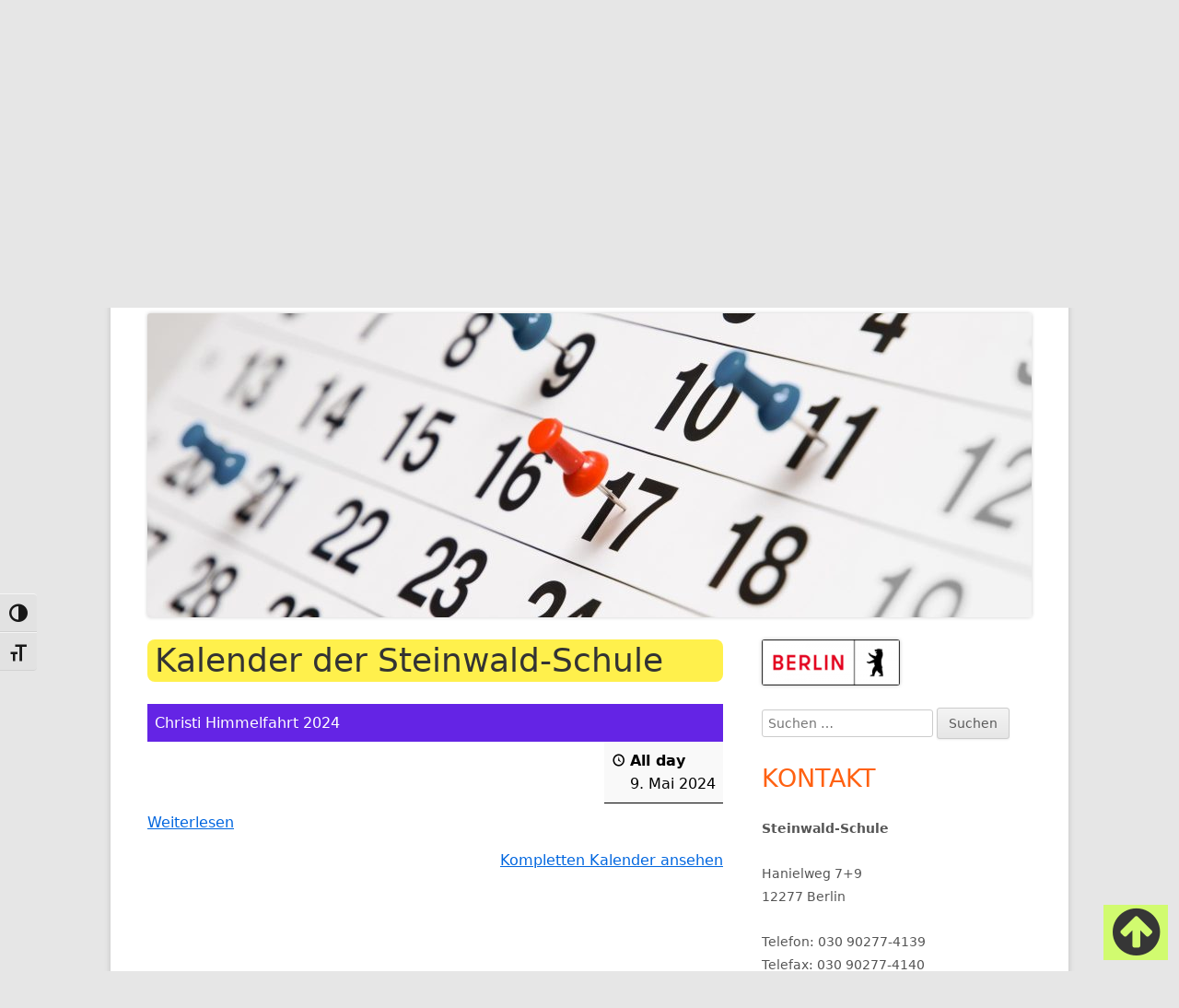

--- FILE ---
content_type: text/html; charset=UTF-8
request_url: https://steinwald-schule-berlin.de/my-calendar/?mc_id=450&cid=mc_mini_widget-2
body_size: 8769
content:
<!doctype html> <!--[if IE 8]><html class="ie ie8 no-js" lang="de"> <![endif]--> <!--[if !(IE 8)]><!--><html lang="de" class="no-js"> <!--<![endif]--><head><meta charset="UTF-8" /><meta name="viewport" content="width=device-width" /><link rel="profile" href="http://gmpg.org/xfn/11" /><link rel="profile" href="http://microformats.org/profile/specs" /><link rel="profile" href="http://microformats.org/profile/hatom" /> <script>(function(html){html.className = html.className.replace(/\bno-js\b/,'js')})(document.documentElement);</script> <link media="all" href="https://steinwald-schule-berlin.de/wp-content/cache/autoptimize/css/autoptimize_97eb657dec245cad67a1b8db3d0178f1.css" rel="stylesheet"><title>Christi Himmelfahrt 2024 » 9. Mai 2024 / Steinwald-Schule</title><meta name='robots' content='max-image-preview:large' /><link href='https://fonts.gstatic.com' crossorigin rel='preconnect' /> <!--[if lt IE 9]><link rel='stylesheet' id='tinyframework-ie-css' href='https://steinwald-schule-berlin.de/wp-content/themes/tiny-framework/css/ie.css?ver=2.3.1' type='text/css' media='all' /> <![endif]--><link rel='stylesheet' id='dashicons-css' href='https://steinwald-schule-berlin.de/wp-includes/css/dashicons.min.css?ver=6.8.3' type='text/css' media='all' /> <script type="text/javascript" src="https://steinwald-schule-berlin.de/wp-includes/js/jquery/jquery.min.js?ver=3.7.1" id="jquery-core-js"></script> <script type="text/javascript" src="https://steinwald-schule-berlin.de/wp-includes/js/jquery/jquery-migrate.min.js?ver=3.4.1" id="jquery-migrate-js"></script> <script type="text/javascript" src="https://steinwald-schule-berlin.de/wp-content/plugins/download-manager/assets/js/wpdm.min.js?ver=6.8.3" id="wpdm-frontend-js-js"></script> <script type="text/javascript" id="wpdm-frontjs-js-extra">var wpdm_url = {"home":"https:\/\/steinwald-schule-berlin.de\/","site":"https:\/\/steinwald-schule-berlin.de\/","ajax":"https:\/\/steinwald-schule-berlin.de\/wp-admin\/admin-ajax.php"};
var wpdm_js = {"spinner":"<i class=\"wpdm-icon wpdm-sun wpdm-spin\"><\/i>","client_id":"bf0484c477f98e0cbe1c1a0859fcbf2d"};
var wpdm_strings = {"pass_var":"Password Verified!","pass_var_q":"Bitte klicken Sie auf den folgenden Button, um den Download zu starten.","start_dl":"Download starten"};</script> <script type="text/javascript" src="https://steinwald-schule-berlin.de/wp-content/plugins/download-manager/assets/js/front.min.js?ver=3.3.29" id="wpdm-frontjs-js"></script> <script type="text/javascript" src="https://steinwald-schule-berlin.de/wp-content/plugins/responsive-lightbox/assets/swipebox/jquery.swipebox.min.js?ver=1.5.2" id="responsive-lightbox-swipebox-js"></script> <script type="text/javascript" src="https://steinwald-schule-berlin.de/wp-includes/js/underscore.min.js?ver=1.13.7" id="underscore-js"></script> <script type="text/javascript" src="https://steinwald-schule-berlin.de/wp-content/plugins/responsive-lightbox/assets/infinitescroll/infinite-scroll.pkgd.min.js?ver=4.0.1" id="responsive-lightbox-infinite-scroll-js"></script> <script type="text/javascript" id="responsive-lightbox-js-before">var rlArgs = {"script":"swipebox","selector":"lightbox","customEvents":"","activeGalleries":true,"animation":true,"hideCloseButtonOnMobile":false,"removeBarsOnMobile":false,"hideBars":true,"hideBarsDelay":5000,"videoMaxWidth":1080,"useSVG":true,"loopAtEnd":false,"woocommerce_gallery":false,"ajaxurl":"https:\/\/steinwald-schule-berlin.de\/wp-admin\/admin-ajax.php","nonce":"9257b5bf0a","preview":false,"postId":124,"scriptExtension":false};</script> <script type="text/javascript" src="https://steinwald-schule-berlin.de/wp-content/plugins/responsive-lightbox/js/front.js?ver=2.5.3" id="responsive-lightbox-js"></script> <script type="text/javascript" src="https://steinwald-schule-berlin.de/wp-content/themes/steinwald-schule-scroll-child/js/back-to-top.js?ver=6.8.3" id="custom-script-js"></script> <script type="text/javascript" src="https://steinwald-schule-berlin.de/wp-content/themes/steinwald-schule-scroll-child/js/my-scroll-to-id.js?ver=6.8.3" id="my-scroll-to-id-js-js"></script> <script type="text/javascript" src="https://steinwald-schule-berlin.de/wp-content/themes/steinwald-schule-scroll-child/js/jquery-3.3.1.min.js?ver=6.8.3" id="jquery-3.3.1.min-js-js"></script> <!--[if lt IE 9]> <script type="text/javascript" src="https://steinwald-schule-berlin.de/wp-content/themes/tiny-framework/js/html5shiv.min.js?ver=3.7.3" id="tinyframework-html5-js"></script> <![endif]--><link rel="https://api.w.org/" href="https://steinwald-schule-berlin.de/wp-json/" /><link rel="alternate" title="JSON" type="application/json" href="https://steinwald-schule-berlin.de/wp-json/wp/v2/pages/124" /><link rel="EditURI" type="application/rsd+xml" title="RSD" href="https://steinwald-schule-berlin.de/xmlrpc.php?rsd" /><meta name="generator" content="WordPress 6.8.3" /><link rel='shortlink' href='https://steinwald-schule-berlin.de/?p=124' /><link rel="alternate" title="oEmbed (JSON)" type="application/json+oembed" href="https://steinwald-schule-berlin.de/wp-json/oembed/1.0/embed?url=https%3A%2F%2Fsteinwald-schule-berlin.de%2Fmy-calendar%2F" /><link rel="alternate" title="oEmbed (XML)" type="text/xml+oembed" href="https://steinwald-schule-berlin.de/wp-json/oembed/1.0/embed?url=https%3A%2F%2Fsteinwald-schule-berlin.de%2Fmy-calendar%2F&#038;format=xml" /> <script type="application/ld+json">[{"@context":"https://schema.org","@type":"Event","name":"Christi Himmelfahrt 2024","description":"","image":"https://steinwald-schule-berlin.de/wp-content/uploads/Logo-Steinwald-Schule/cropped-transparent.favicon-512x512-1.png","url":"https://steinwald-schule-berlin.de/my-calendar/?mc_id=450&#038;cid=mc_mini_widget-2","startDate":"2024-05-09T00:00:00-07:00","endDate":"2024-05-10T00:00:59-07:00","duration":"PD1TH0M0","eventAttendanceMode":"https://schema.org/OnlineEventAttendanceMode","location":{"@type":"VirtualLocation","url":"https://steinwald-schule-berlin.de/my-calendar/?mc_id=450&#038;cid=mc_mini_widget-2"}}]</script> <link rel='canonical' href='https://steinwald-schule-berlin.de/my-calendar/?mc_id=450' /><link rel="icon" href="https://steinwald-schule-berlin.de/wp-content/uploads/Logo-Steinwald-Schule/cropped-transparent.favicon-512x512-1-32x32.png" sizes="32x32" /><link rel="icon" href="https://steinwald-schule-berlin.de/wp-content/uploads/Logo-Steinwald-Schule/cropped-transparent.favicon-512x512-1-192x192.png" sizes="192x192" /><link rel="apple-touch-icon" href="https://steinwald-schule-berlin.de/wp-content/uploads/Logo-Steinwald-Schule/cropped-transparent.favicon-512x512-1-180x180.png" /><meta name="msapplication-TileImage" content="https://steinwald-schule-berlin.de/wp-content/uploads/Logo-Steinwald-Schule/cropped-transparent.favicon-512x512-1-270x270.png" /><meta name="generator" content="WordPress Download Manager 3.3.29" /></head><body class="wp-singular page-template-default page page-id-124 wp-theme-tiny-framework wp-child-theme-steinwald-schule-scroll-child my-calendar h-entry hentry h-as-page single-author header-image-yes singular footer-widgets page-my-calendar" itemscope="" itemtype="https://schema.org/WebPage"> <span class="skiplink"><a class="screen-reader-text" href="#content" title="Springe zum Inhalt">Springe zum Inhalt</a></span> <noscript><div id="no-javascript"> Die erweiterten Funktionen dieser Webseite erfordern das Sie JavaScript im Browser aktivieren. Vielen Dank!</div> </noscript><div id="page" class="site"><header id="masthead" class="site-header" itemscope="itemscope" itemtype="https://schema.org/WPHeader"><div class="site-branding" itemprop="publisher" itemscope="itemscope" itemtype="https://schema.org/Organization"><div id="site-title-wrapper"><p id="site-title" class="site-title"><a href="https://steinwald-schule-berlin.de/" rel="home">Steinwald-Schule</a></p><p id="site-description" class="site-description">Förderzentrum für den Förderschwerpunkt Geistige Entwicklung</p></div><div class="alignright"> <span id="site-admin-link-top"> <a href="https://steinwald-schule-berlin.de/login/">Anmelden</a></span></div></div><nav id="site-navigation" class="main-navigation" aria-label="Prim&auml;res Men&uuml;" itemscope="itemscope" itemtype="https://schema.org/SiteNavigationElement"><h2 class="screen-reader-text">Prim&auml;res Men&uuml;</h2> <button class="menu-toggle" aria-controls="primary-menu" aria-expanded="false">Men&uuml;</button><div class="search-box-wrapper search-container-mobile"><div class="search-box"><form itemprop="potentialAction" itemscope itemtype="http://schema.org/SearchAction" role="search" method="get" class="search-form" action="https://steinwald-schule-berlin.de/"> <label> <span class="screen-reader-text">Suche nach:</span> <input type="search" itemprop="query-input" class="search-field" placeholder="Suchen …" value="" name="s" /> </label> <input type="submit" class="search-submit" value="Suchen" /><meta itemprop="target" content="https://steinwald-schule-berlin.de/?s={search} "/></form></div></div><div class="menu-oberes-menu-container"><ul id="primary-menu" class="nav-menu"><li id="menu-item-128" class="menu-item menu-item-type-post_type menu-item-object-page menu-item-home menu-item-has-children menu-item-128"><a href="https://steinwald-schule-berlin.de/" class="menu-image-title-above menu-image-not-hovered"><span class="menu-image-title">Startseite</span><img width="80" height="80" src="https://steinwald-schule-berlin.de/wp-content/uploads/2018/07/Logo-Steinwald-Schule-80×80.png" class="menu-image menu-image-title-above attachment-full size-full" alt="Logo der Steinwald-Schule in Berlin" decoding="async" /></a><ul class="sub-menu"><li id="menu-item-281" class="visibility-hidden menu-item menu-item-type-custom menu-item-object-custom menu-item-281"><a class="menu-image-title-after"><span class="menu-image-title">No content</span></a></li></ul></li><li id="menu-item-1930" class="menu-item menu-item-type-custom menu-item-object-custom menu-item-has-children menu-item-1930"><a class="menu-image-title-above menu-image-not-hovered"><span class="menu-image-title">Aktuelles</span><img width="100" height="80" src="https://steinwald-schule-berlin.de/wp-content/uploads/temp/aktuelles-framed-100-80.jpg" class="menu-image menu-image-title-above attachment-full size-full" alt="" decoding="async" /></a><ul class="sub-menu"><li id="menu-item-130" class="menu-item menu-item-type-post_type menu-item-object-page menu-item-130"><a href="https://steinwald-schule-berlin.de/aktuelles/neuigkeiten-aus-dem-schulleben/" class="menu-image-title-below menu-image-not-hovered"><img width="100" height="80" src="https://steinwald-schule-berlin.de/wp-content/uploads/Symbole-METACOM/symbole-100/neuigkeiten-aus-dem-schulleben-framed-100-80.jpg" class="menu-image menu-image-title-below attachment-medium size-medium" alt="" decoding="async" /><span class="menu-image-title">Neuigkeiten aus dem Schulleben</span></a></li><li id="menu-item-131" class="menu-item menu-item-type-post_type menu-item-object-page menu-item-131"><a href="https://steinwald-schule-berlin.de/aktuelles/termine-im-schuljahr/" class="menu-image-title-below menu-image-not-hovered"><img width="100" height="80" src="https://steinwald-schule-berlin.de/wp-content/uploads/Symbole-METACOM/symbole-100/termine-im-schuljahr-framed-100-80.jpg" class="menu-image menu-image-title-below attachment-medium size-medium" alt="" decoding="async" /><span class="menu-image-title">Termine im Schuljahr</span></a></li><li id="menu-item-132" class="menu-item menu-item-type-post_type menu-item-object-page menu-item-132"><a href="https://steinwald-schule-berlin.de/aktuelles/unser-speiseplan/" class="menu-image-title-below menu-image-not-hovered"><img width="100" height="80" src="https://steinwald-schule-berlin.de/wp-content/uploads/Symbole-METACOM/symbole-100/unser-speiseplan-framed-100-80.jpg" class="menu-image menu-image-title-below attachment-medium size-medium" alt="" decoding="async" /><span class="menu-image-title">Unser Speiseplan</span></a></li></ul></li><li id="menu-item-1931" class="menu-item menu-item-type-custom menu-item-object-custom menu-item-has-children menu-item-1931"><a class="menu-image-title-above menu-image-not-hovered"><span class="menu-image-title">Das sind wir</span><img width="100" height="80" src="https://steinwald-schule-berlin.de/wp-content/uploads/temp/das-sind-wir-framed-100-80.jpg" class="menu-image menu-image-title-above attachment-full size-full" alt="" decoding="async" /></a><ul class="sub-menu"><li id="menu-item-4297" class="menu-item menu-item-type-post_type menu-item-object-page menu-item-4297"><a href="https://steinwald-schule-berlin.de/das-sind-wir/schulvideo/" class="menu-image-title-below menu-image-not-hovered"><img width="100" height="80" src="https://steinwald-schule-berlin.de/wp-content/uploads/temp/das-sind-wir-framed-100-80.jpg" class="menu-image menu-image-title-below attachment-full size-full" alt="" decoding="async" /><span class="menu-image-title">Schulvideo</span></a></li><li id="menu-item-134" class="menu-item menu-item-type-post_type menu-item-object-page menu-item-134"><a href="https://steinwald-schule-berlin.de/das-sind-wir/schulleitung/" class="menu-image-title-below menu-image-not-hovered"><img width="100" height="80" src="https://steinwald-schule-berlin.de/wp-content/uploads/Symbole-METACOM/symbole-100/rektorin-framed-100-80.jpg" class="menu-image menu-image-title-below attachment-medium size-medium" alt="" decoding="async" /><span class="menu-image-title">Schulleitung</span></a></li><li id="menu-item-135" class="menu-item menu-item-type-post_type menu-item-object-page menu-item-135"><a href="https://steinwald-schule-berlin.de/das-sind-wir/sekretariat/" class="menu-image-title-below menu-image-not-hovered"><img width="100" height="80" src="https://steinwald-schule-berlin.de/wp-content/uploads/Symbole-METACOM/symbole-100/sekretatiat-framed-100-80.jpg" class="menu-image menu-image-title-below attachment-medium size-medium" alt="" decoding="async" /><span class="menu-image-title">Sekretariat</span></a></li><li id="menu-item-136" class="menu-item menu-item-type-post_type menu-item-object-page menu-item-136"><a href="https://steinwald-schule-berlin.de/das-sind-wir/kollegium/" class="menu-image-title-below menu-image-not-hovered"><img width="100" height="80" src="https://steinwald-schule-berlin.de/wp-content/uploads/Symbole-METACOM/symbole-100/kollegium-framed-100-80.jpg" class="menu-image menu-image-title-below attachment-medium size-medium" alt="" decoding="async" /><span class="menu-image-title">Kollegium</span></a></li><li id="menu-item-137" class="menu-item menu-item-type-post_type menu-item-object-page menu-item-137"><a href="https://steinwald-schule-berlin.de/das-sind-wir/therapeutinnen/" class="menu-image-title-below menu-image-not-hovered"><img width="100" height="80" src="https://steinwald-schule-berlin.de/wp-content/uploads/Symbole-METACOM/symbole-100/therapeutinnen-framed-100-80.jpg" class="menu-image menu-image-title-below attachment-medium size-medium" alt="" decoding="async" /><span class="menu-image-title">Therapeutinnen</span></a></li><li id="menu-item-138" class="menu-item menu-item-type-post_type menu-item-object-page menu-item-138"><a href="https://steinwald-schule-berlin.de/das-sind-wir/schulsozialarbeit/" class="menu-image-title-below menu-image-not-hovered"><img width="100" height="80" src="https://steinwald-schule-berlin.de/wp-content/uploads/Symbole-METACOM/symbole-100/schulsozialarbeit-framed-100-80.jpg" class="menu-image menu-image-title-below attachment-medium size-medium" alt="" decoding="async" /><span class="menu-image-title">Schulsozialarbeit</span></a></li><li id="menu-item-139" class="menu-item menu-item-type-post_type menu-item-object-page menu-item-139"><a href="https://steinwald-schule-berlin.de/das-sind-wir/serviceteam/" class="menu-image-title-below menu-image-not-hovered"><img width="100" height="80" src="https://steinwald-schule-berlin.de/wp-content/uploads/Symbole-METACOM/symbole-100/hausmeister-framed-100-80.jpg" class="menu-image menu-image-title-below attachment-medium size-medium" alt="" decoding="async" /><span class="menu-image-title">Serviceteam</span></a></li></ul></li><li id="menu-item-1932" class="menu-item menu-item-type-custom menu-item-object-custom menu-item-has-children menu-item-1932"><a class="menu-image-title-above menu-image-not-hovered"><span class="menu-image-title">Unsere Arbeit</span><img width="100" height="80" src="https://steinwald-schule-berlin.de/wp-content/uploads/temp/unsere-arbeit-framed-100-80.jpg" class="menu-image menu-image-title-above attachment-full size-full" alt="" decoding="async" /></a><ul class="sub-menu"><li id="menu-item-1933" class="menu-item menu-item-type-custom menu-item-object-custom menu-item-has-children menu-item-1933"><a class="menu-image-title-above menu-image-not-hovered"><span class="menu-image-title">Unterricht</span><img width="100" height="80" src="https://steinwald-schule-berlin.de/wp-content/uploads/temp/unterricht-framed-100-80.jpg" class="menu-image menu-image-title-above attachment-full size-full" alt="" decoding="async" /></a><ul class="sub-menu"><li id="menu-item-583" class="menu-item menu-item-type-post_type menu-item-object-page menu-item-583"><a href="https://steinwald-schule-berlin.de/unsere-arbeit/unterricht/e-u-stufen/" class="menu-image-title-after"><span class="menu-image-title">E-/U-Stufen</span></a></li><li id="menu-item-584" class="menu-item menu-item-type-post_type menu-item-object-page menu-item-584"><a href="https://steinwald-schule-berlin.de/unsere-arbeit/unterricht/m-stufen/" class="menu-image-title-after"><span class="menu-image-title">M-Stufen</span></a></li><li id="menu-item-1344" class="menu-item menu-item-type-post_type menu-item-object-page menu-item-1344"><a href="https://steinwald-schule-berlin.de/unsere-arbeit/unterricht/musik/" class="menu-image-title-after"><span class="menu-image-title">Musik</span></a></li><li id="menu-item-1082" class="menu-item menu-item-type-post_type menu-item-object-page menu-item-1082"><a href="https://steinwald-schule-berlin.de/unsere-arbeit/unterricht/sport/" class="menu-image-title-after"><span class="menu-image-title">Sport</span></a></li><li id="menu-item-1081" class="menu-item menu-item-type-post_type menu-item-object-page menu-item-1081"><a href="https://steinwald-schule-berlin.de/unsere-arbeit/unterricht/religion/" class="menu-image-title-after"><span class="menu-image-title">Religion</span></a></li><li id="menu-item-4477" class="menu-item menu-item-type-post_type menu-item-object-page menu-item-4477"><a href="https://steinwald-schule-berlin.de/unsere-arbeit/schulgarten/" class="menu-image-title-after"><span class="menu-image-title">Schulgarten</span></a></li><li id="menu-item-1343" class="menu-item menu-item-type-post_type menu-item-object-page menu-item-1343"><a href="https://steinwald-schule-berlin.de/unsere-arbeit/unterricht/weitere-aktivitaeten/" class="menu-image-title-after"><span class="menu-image-title">weitere Aktivitäten</span></a></li></ul></li><li id="menu-item-142" class="menu-item menu-item-type-post_type menu-item-object-page menu-item-142"><a href="https://steinwald-schule-berlin.de/unsere-arbeit/projekte/" class="menu-image-title-below menu-image-not-hovered"><img width="100" height="80" src="https://steinwald-schule-berlin.de/wp-content/uploads/Symbole-METACOM/symbole-100/projekte-framed-100-80.jpg" class="menu-image menu-image-title-below attachment-medium size-medium" alt="" decoding="async" /><span class="menu-image-title">Projekte</span></a></li><li id="menu-item-143" class="menu-item menu-item-type-post_type menu-item-object-page menu-item-143"><a href="https://steinwald-schule-berlin.de/unsere-arbeit/arbeitsgemeinschaften/" class="menu-image-title-below menu-image-not-hovered"><img width="100" height="80" src="https://steinwald-schule-berlin.de/wp-content/uploads/Symbole-METACOM/symbole-100/arbeitsgemeinschaften-framed-100-80.jpg" class="menu-image menu-image-title-below attachment-medium size-medium" alt="" decoding="async" /><span class="menu-image-title">Arbeitsgemeinschaften</span></a></li><li id="menu-item-144" class="menu-item menu-item-type-post_type menu-item-object-page menu-item-144"><a href="https://steinwald-schule-berlin.de/unsere-arbeit/uk-beratung/" class="menu-image-title-below menu-image-not-hovered"><img width="100" height="80" src="https://steinwald-schule-berlin.de/wp-content/uploads/Symbole-METACOM/symbole-100/uk-beratung-framed-100-80.jpg" class="menu-image menu-image-title-below attachment-medium size-medium" alt="" decoding="async" /><span class="menu-image-title">Unterstützte Kommunikation</span></a></li><li id="menu-item-145" class="menu-item menu-item-type-post_type menu-item-object-page menu-item-145"><a href="https://steinwald-schule-berlin.de/unsere-arbeit/ergaenzende-betreuung/" class="menu-image-title-below menu-image-not-hovered"><img width="100" height="80" src="https://steinwald-schule-berlin.de/wp-content/uploads/Symbole-METACOM/symbole-100/ergänzende-betreuung-framed-100-80.jpg" class="menu-image menu-image-title-below attachment-medium size-medium" alt="" decoding="async" /><span class="menu-image-title">Ergänzende Betreuung</span></a></li><li id="menu-item-1413" class="menu-item menu-item-type-post_type menu-item-object-page menu-item-1413"><a href="https://steinwald-schule-berlin.de/unsere-arbeit/kinderschutz/" class="menu-image-title-below"><span class="menu-image-title">Kinderschutz</span></a></li><li id="menu-item-146" class="menu-item menu-item-type-post_type menu-item-object-page menu-item-146"><a href="https://steinwald-schule-berlin.de/unsere-arbeit/schulprogramm-und-schulinspektion/" class="menu-image-title-below menu-image-not-hovered"><img width="100" height="80" src="https://steinwald-schule-berlin.de/wp-content/uploads/Symbole-METACOM/symbole-100/schulprogramm-framed-100-80.jpg" class="menu-image menu-image-title-below attachment-medium size-medium" alt="" decoding="async" /><span class="menu-image-title">Schulprogramm und Schulinspektion</span></a></li><li id="menu-item-147" class="menu-item menu-item-type-post_type menu-item-object-page menu-item-147"><a href="https://steinwald-schule-berlin.de/unsere-arbeit/schulordnung-und-schulprofil/" class="menu-image-title-below"><span class="menu-image-title">Schulordnung und Schulprofil</span></a></li><li id="menu-item-148" class="menu-item menu-item-type-post_type menu-item-object-page menu-item-148"><a href="https://steinwald-schule-berlin.de/unsere-arbeit/feste-und-feiern/" class="menu-image-title-below menu-image-not-hovered"><img width="100" height="80" src="https://steinwald-schule-berlin.de/wp-content/uploads/Symbole-METACOM/symbole-100/feste-und-feiern-framed-100-80.jpg" class="menu-image menu-image-title-below attachment-medium size-medium" alt="" decoding="async" /><span class="menu-image-title">Feste und Feiern</span></a></li></ul></li><li id="menu-item-149" class="menu-item menu-item-type-post_type menu-item-object-page menu-item-has-children menu-item-149"><a href="https://steinwald-schule-berlin.de/foerderverein/" class="menu-image-title-above menu-image-not-hovered"><span class="menu-image-title">Förderverein</span><img width="100" height="80" src="https://steinwald-schule-berlin.de/wp-content/uploads/Symbole-METACOM/symbole-100/foerderverein-steinwald-schule-framed-100-80.jpg" class="menu-image menu-image-title-above attachment-full size-full" alt="" decoding="async" /></a><ul class="sub-menu"><li id="menu-item-282" class="visibility-hidden menu-item menu-item-type-custom menu-item-object-custom menu-item-282"><a class="menu-image-title-after"><span class="menu-image-title">No content</span></a></li></ul></li><li id="menu-item-1927" class="menu-item menu-item-type-custom menu-item-object-custom menu-item-has-children menu-item-1927"><a class="menu-image-title-above menu-image-not-hovered"><span class="menu-image-title">Partner</span><img width="100" height="80" src="https://steinwald-schule-berlin.de/wp-content/uploads/Symbole-METACOM/symbole-100/partner-framed-100-80.jpg" class="menu-image menu-image-title-above attachment-full size-full" alt="" decoding="async" /></a><ul class="sub-menu"><li id="menu-item-151" class="menu-item menu-item-type-post_type menu-item-object-page menu-item-151"><a href="https://steinwald-schule-berlin.de/partner/kooperationen/" class="menu-image-title-after"><span class="menu-image-title">Kooperationen</span></a></li><li id="menu-item-152" class="menu-item menu-item-type-post_type menu-item-object-page menu-item-152"><a href="https://steinwald-schule-berlin.de/partner/sponsoren/" class="menu-image-title-after"><span class="menu-image-title">Sponsoren</span></a></li></ul></li><li id="menu-item-153" class="menu-item menu-item-type-post_type menu-item-object-page menu-item-has-children menu-item-153"><a href="https://steinwald-schule-berlin.de/kontakt/" class="menu-image-title-above menu-image-not-hovered"><span class="menu-image-title">Kontakt</span><img width="100" height="80" src="https://steinwald-schule-berlin.de/wp-content/uploads/Symbole-METACOM/symbole-100/kontakt-framed-100-80.jpg" class="menu-image menu-image-title-above attachment-full size-full" alt="" decoding="async" /></a><ul class="sub-menu"><li id="menu-item-283" class="visibility-hidden menu-item menu-item-type-custom menu-item-object-custom menu-item-283"><a class="menu-image-title-after"><span class="menu-image-title">No content</span></a></li></ul></li><li id="menu-item-1926" class="menu-item menu-item-type-custom menu-item-object-custom menu-item-has-children menu-item-1926"><a class="menu-image-title-above menu-image-not-hovered"><span class="menu-image-title">Archiv</span><img width="80" height="80" src="https://steinwald-schule-berlin.de/wp-content/uploads/Logo-Steinwald-Schule/Logo-Steinwald-Schule-80-80.png" class="menu-image menu-image-title-above attachment-full size-full" alt="Logo der Steinwald-Schule in Berlin." decoding="async" /></a><ul class="sub-menu"><li id="menu-item-1409" class="menu-item menu-item-type-post_type menu-item-object-page menu-item-1409"><a href="https://steinwald-schule-berlin.de/archiv/fotogalerien/" class="menu-image-title-below"><span class="menu-image-title">Fotogalerien</span></a></li><li id="menu-item-1408" class="menu-item menu-item-type-post_type menu-item-object-page menu-item-1408"><a href="https://steinwald-schule-berlin.de/archiv/was-vor-einiger-zeit-war/" class="menu-image-title-below"><span class="menu-image-title">Was vor einiger Zeit war</span></a></li><li id="menu-item-1410" class="visibility-hidden menu-item menu-item-type-custom menu-item-object-custom menu-item-1410"><a class="menu-image-title-after"><span class="menu-image-title">No content</span></a></li></ul></li></ul></div></nav> <img width="960" height="330" src="https://steinwald-schule-berlin.de/wp-content/uploads/Seiten-Header-Bilder/kalender-pins-960x330.jpg" class="photo u-featured attachment-custom-header-image size-custom-header-image wp-post-image" alt="Kalenderblatt mit Pin-Nadeln." id="featured-image" itemprop="image" decoding="async" fetchpriority="high" srcset="https://steinwald-schule-berlin.de/wp-content/uploads/Seiten-Header-Bilder/kalender-pins-960x330.jpg 960w, https://steinwald-schule-berlin.de/wp-content/uploads/Seiten-Header-Bilder/kalender-pins-300x103.jpg 300w, https://steinwald-schule-berlin.de/wp-content/uploads/Seiten-Header-Bilder/kalender-pins-768x264.jpg 768w, https://steinwald-schule-berlin.de/wp-content/uploads/Seiten-Header-Bilder/kalender-pins-1024x352.jpg 1024w, https://steinwald-schule-berlin.de/wp-content/uploads/Seiten-Header-Bilder/kalender-pins-24x8.jpg 24w, https://steinwald-schule-berlin.de/wp-content/uploads/Seiten-Header-Bilder/kalender-pins-36x12.jpg 36w, https://steinwald-schule-berlin.de/wp-content/uploads/Seiten-Header-Bilder/kalender-pins-48x17.jpg 48w, https://steinwald-schule-berlin.de/wp-content/uploads/Seiten-Header-Bilder/kalender-pins.jpg 1920w" sizes="(max-width: 960px) 100vw, 960px" /></header><div id="content" class="site-content"><div id="primary" class="content-area"><main id="main" class="site-main" itemscope="itemscope" itemprop="mainContentOfPage"> <span class="anchor" id="jump"></span><article id="post-124" class="post-124 page type-page status-publish has-post-thumbnail" itemscope="" itemtype="https://schema.org/Article"><header class="entry-header"><h1 class="entry-title" itemprop="headline">Kalender der Steinwald-Schule</h1><link itemprop="mainEntityOfPage" href="https://steinwald-schule-berlin.de/my-calendar/"/></header><div class="entry-content" itemprop="articleBody"><div id='my-calendar' class='mc-main mcjs listjs gridjs minijs ajaxjs twentyeighteen calendar month my-calendar is-main-view' ><div id="mc_event"><article id='mc_single_09_450-single-450' class='mc-mc_single_450 single-event mc_feiertag mc_no-location past-event mc_primary_feiertag nonrecurring mc-24-stunden mc-start-00-00 ungrouped mc-event-44 mc-event mc_rel_feiertag'><header><h2 class='event-title summary'><div>Christi Himmelfahrt 2024</div></h2></header><div id='mc_single_09_450-single-details-450' class='details no-image' ><div class='time-block'> <span class='mc-icon' aria-hidden='true'></span><p><span class="time-wrapper"> <span class='event-time'>All day</span> </span><br /><span class="date-wrapper"><span class='mc-start-date dtstart' title='2024-05-09T00:00:00+01:00' content='2024-05-09T00:00:00+01:00'>9. Mai 2024</span> </span></p></div><div class="sharing"><p class='mc-details'><a aria-label='Weiterlesen: Christi Himmelfahrt 2024' href='https://steinwald-schule-berlin.de/my-calendar/?mc_id=450&#038;cid=mc_mini_widget-2'>Weiterlesen</a></p></div><p class='view-full'><a href='https://steinwald-schule-berlin.de/my-calendar/'>Kompletten Kalender ansehen</a></p></div></article></div></div></div><footer class="entry-meta"></footer></article></main></div><aside id="secondary" class="sidebar widget-area" aria-labelledby="sidebar-header" itemscope="itemscope" itemtype="https://schema.org/WPSideBar"><h2 class="screen-reader-text" id="sidebar-header">Haupt-Seitenleiste</h2><section id="media_image-2" class="widget widget_media_image"><img width="150" height="50" src="https://steinwald-schule-berlin.de/wp-content/uploads/2021/10/Berlin-Logo-V3-200x67-1-e1635400189662.png" class="image wp-image-2807  attachment-full size-full" alt="Logo Land Berlin." style="max-width: 100%; height: auto;" decoding="async" loading="lazy" /></section><section id="search-2" class="widget widget_search"><form itemprop="potentialAction" itemscope itemtype="http://schema.org/SearchAction" role="search" method="get" class="search-form" action="https://steinwald-schule-berlin.de/"> <label> <span class="screen-reader-text">Suche nach:</span> <input type="search" itemprop="query-input" class="search-field" placeholder="Suchen …" value="" name="s" /> </label> <input type="submit" class="search-submit" value="Suchen" /><meta itemprop="target" content="https://steinwald-schule-berlin.de/?s={search} "/></form></section><section id="text-3" class="widget widget_text"><h3 class="widget-title">Kontakt</h3><div class="textwidget"><p><strong>Steinwald-Schule</strong></p><p>Hanielweg 7+9<br /> 12277 Berlin</p><p>Telefon: 030 90277-4139<br /> Telefax: 030 90277-4140</p><p><a href="https://steinwald-schule-berlin.de/kontakt/">Gehe zur Kontakt-Seite</a></p></div></section><section id="nav_menu-5" class="widget widget_nav_menu"></section><section id="my_calendar_mini_widget-2" class="widget widget_my_calendar_mini_widget"><h3 class="widget-title"><a href='https://steinwald-schule-berlin.de/my-calendar/'>Kalender</a></h3><div id='mc_mini_widget-2' class='mc-main mcjs listjs gridjs minijs ajaxjs twentyeighteen mini month mc_mini_widget-2 is-main-view'><h2 id="mc_head_mc_mini_widget-2" class="heading my-calendar-month"><span>Veranstaltungen im November 2025</span></h2><nav class="my-calendar-navigation" aria-label="Kalender (oben)"><div class="my-calendar-header"><div class="my-calendar-nav"><ul><li class="my-calendar-prev"><a id="mc_previous_mc_mini_widget-2" href="https://steinwald-schule-berlin.de/my-calendar/?mc_id=450&#038;cid=mc_mini_widget-2&#038;yr=2025&#038;month=10&#038;dy&#038;time=month" rel="nofollow"><span class="mc-icon" aria-hidden="true"></span>Vorheriger</a></li><li class="my-calendar-today"><a id="mc_today_mc_mini_widget-2" href="https://steinwald-schule-berlin.de/my-calendar/?mc_id=450&#038;cid=mc_mini_widget-2" rel="nofollow" class="today mc-active" aria-current="true"><span class="mc-icon" aria-hidden="true"></span>Heute</a></li><li class="my-calendar-next"><a id="mc_next_mc_mini_widget-2" href="https://steinwald-schule-berlin.de/my-calendar/?mc_id=450&#038;cid=mc_mini_widget-2&#038;yr=2025&#038;month=12&#038;dy&#038;time=month" rel="nofollow">Nächster<span class="mc-icon" aria-hidden="true"></span></a></li></ul></div><div class="my-calendar-date-switcher"><form class="mc-date-switcher" action="https://steinwald-schule-berlin.de/my-calendar/?mc_id=450&#038;cid=mc_mini_widget-2" method="get"><div><input type="hidden" name="mc_id" value="450" /><input type="hidden" name="cid" value="mc_mini_widget-2" /> <label class="maybe-hide" for="mc_mini_widget-2-month">Monat</label> <select id="mc_mini_widget-2-month" name="month"><option value='1'>Januar</option><option value='2'>Februar</option><option value='3'>März</option><option value='4'>April</option><option value='5'>Mai</option><option value='6'>Juni</option><option value='7'>Juli</option><option value='8'>August</option><option value='9'>September</option><option value='10'>Oktober</option><option value='11' selected='selected'>November</option><option value='12'>Dezember</option> </select> <label class="maybe-hide" for="mc_mini_widget-2-year">Jahr</label> <select id="mc_mini_widget-2-year" name="yr"><option value="2000">2000</option><option value="2001">2001</option><option value="2002">2002</option><option value="2003">2003</option><option value="2004">2004</option><option value="2005">2005</option><option value="2006">2006</option><option value="2007">2007</option><option value="2008">2008</option><option value="2009">2009</option><option value="2010">2010</option><option value="2011">2011</option><option value="2012">2012</option><option value="2013">2013</option><option value="2014">2014</option><option value="2015">2015</option><option value="2016">2016</option><option value="2017">2017</option><option value="2018">2018</option><option value="2019">2019</option><option value="2020">2020</option><option value="2021">2021</option><option value="2022">2022</option><option value="2023">2023</option><option value="2024">2024</option><option value="2025" selected='selected'>2025</option><option value="2026">2026</option><option value="2027">2027</option><option value="2028">2028</option><option value="2029">2029</option><option value="2030">2030</option><option value="2031">2031</option><option value="2032">2032</option><option value="2033">2033</option><option value="2034">2034</option><option value="2035">2035</option><option value="2036">2036</option><option value="2037">2037</option><option value="2038">2038</option> </select> <input type="submit" class="button" data-href="https://steinwald-schule-berlin.de/my-calendar/?mc_id=450&amp;cid=mc_mini_widget-2" value="Anzeigen" /></div></form></div></div></nav><div class="mc-content"><table class='my-calendar-table' aria-labelledby='mc_head_mc_mini_widget-2'><thead><tr class='mc-row'><th scope="col" class='day-heading mon'><span aria-hidden="true"><abbr title="Montag">Mo</abbr></span><span class="screen-reader-text">Montag</span></th><th scope="col" class='day-heading tues'><span aria-hidden="true"><abbr title="Dienstag">Di</abbr></span><span class="screen-reader-text">Dienstag</span></th><th scope="col" class='day-heading wed'><span aria-hidden="true"><abbr title="Mittwoch">Mi</abbr></span><span class="screen-reader-text">Mittwoch</span></th><th scope="col" class='day-heading thur'><span aria-hidden="true"><abbr title="Donnerstag">Do</abbr></span><span class="screen-reader-text">Donnerstag</span></th><th scope="col" class='day-heading fri'><span aria-hidden="true"><abbr title="Freitag">Fr</abbr></span><span class="screen-reader-text">Freitag</span></th><th scope="col" class='weekend-heading sat'><span aria-hidden="true"><abbr title="Samstag">Sa</abbr></span><span class="screen-reader-text">Samstag</span></th><th scope="col" class='weekend-heading sun'><span aria-hidden="true"><abbr title="Sonntag">So</abbr></span><span class="screen-reader-text">Sonntag</span></th></tr></thead><tbody><tr class='mc-row'><td class='no-events montag mo past-day past-date  nextmonth no-events day-with-date'><div class='mc-date-container'><span class='mc-date no-events'><span aria-hidden='true'>27</span><span class='screen-reader-text'>27. Oktober 2025</span></span></div></td><td class='no-events dienstag di past-day past-date  nextmonth no-events day-with-date'><div class='mc-date-container'><span class='mc-date no-events'><span aria-hidden='true'>28</span><span class='screen-reader-text'>28. Oktober 2025</span></span></div></td><td class='no-events mittwoch mi past-day past-date  nextmonth no-events day-with-date'><div class='mc-date-container'><span class='mc-date no-events'><span aria-hidden='true'>29</span><span class='screen-reader-text'>29. Oktober 2025</span></span></div></td><td class='no-events donnerstag do past-day past-date  nextmonth no-events day-with-date'><div class='mc-date-container'><span class='mc-date no-events'><span aria-hidden='true'>30</span><span class='screen-reader-text'>30. Oktober 2025</span></span></div></td><td class='no-events freitag fr past-day past-date  nextmonth no-events day-with-date'><div class='mc-date-container'><span class='mc-date no-events'><span aria-hidden='true'>31</span><span class='screen-reader-text'>31. Oktober 2025</span></span></div></td><td class='no-events samstag sa past-day past-date weekend  no-events day-with-date'><div class='mc-date-container'><span class='mc-date no-events'><span aria-hidden='true'>1</span><span class='screen-reader-text'>1. November 2025</span></span></div></td><td class='no-events sonntag so past-day past-date weekend  no-events day-with-date'><div class='mc-date-container'><span class='mc-date no-events'><span aria-hidden='true'>2</span><span class='screen-reader-text'>2. November 2025</span></span></div></td></tr><tr class='mc-row'><td class='no-events montag mo past-day past-date   no-events day-with-date'><div class='mc-date-container'><span class='mc-date no-events'><span aria-hidden='true'>3</span><span class='screen-reader-text'>3. November 2025</span></span></div></td><td class='no-events dienstag di past-day past-date   no-events day-with-date'><div class='mc-date-container'><span class='mc-date no-events'><span aria-hidden='true'>4</span><span class='screen-reader-text'>4. November 2025</span></span></div></td><td class='no-events mittwoch mi past-day past-date   no-events day-with-date'><div class='mc-date-container'><span class='mc-date no-events'><span aria-hidden='true'>5</span><span class='screen-reader-text'>5. November 2025</span></span></div></td><td aria-current="date" class='no-events donnerstag do current-day   no-events day-with-date'><div class='mc-date-container'><span class='mc-date no-events'><span aria-hidden='true'>6</span><span class='screen-reader-text'>6. November 2025</span></span></div></td><td class='no-events freitag fr future-day   no-events day-with-date'><div class='mc-date-container'><span class='mc-date no-events'><span aria-hidden='true'>7</span><span class='screen-reader-text'>7. November 2025</span></span></div></td><td class='no-events samstag sa future-day weekend  no-events day-with-date'><div class='mc-date-container'><span class='mc-date no-events'><span aria-hidden='true'>8</span><span class='screen-reader-text'>8. November 2025</span></span></div></td><td class='no-events sonntag so future-day weekend  no-events day-with-date'><div class='mc-date-container'><span class='mc-date no-events'><span aria-hidden='true'>9</span><span class='screen-reader-text'>9. November 2025</span></span></div></td></tr><tr class='mc-row'><td class='no-events montag mo future-day   no-events day-with-date'><div class='mc-date-container'><span class='mc-date no-events'><span aria-hidden='true'>10</span><span class='screen-reader-text'>10. November 2025</span></span></div></td><td class='no-events dienstag di future-day   no-events day-with-date'><div class='mc-date-container'><span class='mc-date no-events'><span aria-hidden='true'>11</span><span class='screen-reader-text'>11. November 2025</span></span></div></td><td class='no-events mittwoch mi future-day   no-events day-with-date'><div class='mc-date-container'><span class='mc-date no-events'><span aria-hidden='true'>12</span><span class='screen-reader-text'>12. November 2025</span></span></div></td><td class='no-events donnerstag do future-day   no-events day-with-date'><div class='mc-date-container'><span class='mc-date no-events'><span aria-hidden='true'>13</span><span class='screen-reader-text'>13. November 2025</span></span></div></td><td class='no-events freitag fr future-day   no-events day-with-date'><div class='mc-date-container'><span class='mc-date no-events'><span aria-hidden='true'>14</span><span class='screen-reader-text'>14. November 2025</span></span></div></td><td class='no-events samstag sa future-day weekend  no-events day-with-date'><div class='mc-date-container'><span class='mc-date no-events'><span aria-hidden='true'>15</span><span class='screen-reader-text'>15. November 2025</span></span></div></td><td class='no-events sonntag so future-day weekend  no-events day-with-date'><div class='mc-date-container'><span class='mc-date no-events'><span aria-hidden='true'>16</span><span class='screen-reader-text'>16. November 2025</span></span></div></td></tr><tr class='mc-row'><td class='no-events montag mo future-day   no-events day-with-date'><div class='mc-date-container'><span class='mc-date no-events'><span aria-hidden='true'>17</span><span class='screen-reader-text'>17. November 2025</span></span></div></td><td class='no-events dienstag di future-day   no-events day-with-date'><div class='mc-date-container'><span class='mc-date no-events'><span aria-hidden='true'>18</span><span class='screen-reader-text'>18. November 2025</span></span></div></td><td class='no-events mittwoch mi future-day   no-events day-with-date'><div class='mc-date-container'><span class='mc-date no-events'><span aria-hidden='true'>19</span><span class='screen-reader-text'>19. November 2025</span></span></div></td><td class='no-events donnerstag do future-day   no-events day-with-date'><div class='mc-date-container'><span class='mc-date no-events'><span aria-hidden='true'>20</span><span class='screen-reader-text'>20. November 2025</span></span></div></td><td class='no-events freitag fr future-day   no-events day-with-date'><div class='mc-date-container'><span class='mc-date no-events'><span aria-hidden='true'>21</span><span class='screen-reader-text'>21. November 2025</span></span></div></td><td class='no-events samstag sa future-day weekend  no-events day-with-date'><div class='mc-date-container'><span class='mc-date no-events'><span aria-hidden='true'>22</span><span class='screen-reader-text'>22. November 2025</span></span></div></td><td class='no-events sonntag so future-day weekend  no-events day-with-date'><div class='mc-date-container'><span class='mc-date no-events'><span aria-hidden='true'>23</span><span class='screen-reader-text'>23. November 2025</span></span></div></td></tr><tr class='mc-row'><td class='no-events montag mo future-day   no-events day-with-date'><div class='mc-date-container'><span class='mc-date no-events'><span aria-hidden='true'>24</span><span class='screen-reader-text'>24. November 2025</span></span></div></td><td class='no-events dienstag di future-day   no-events day-with-date'><div class='mc-date-container'><span class='mc-date no-events'><span aria-hidden='true'>25</span><span class='screen-reader-text'>25. November 2025</span></span></div></td><td class='no-events mittwoch mi future-day   no-events day-with-date'><div class='mc-date-container'><span class='mc-date no-events'><span aria-hidden='true'>26</span><span class='screen-reader-text'>26. November 2025</span></span></div></td><td class='no-events donnerstag do future-day   no-events day-with-date'><div class='mc-date-container'><span class='mc-date no-events'><span aria-hidden='true'>27</span><span class='screen-reader-text'>27. November 2025</span></span></div></td><td class='no-events freitag fr future-day   no-events day-with-date'><div class='mc-date-container'><span class='mc-date no-events'><span aria-hidden='true'>28</span><span class='screen-reader-text'>28. November 2025</span></span></div></td><td class='no-events samstag sa future-day weekend  no-events day-with-date'><div class='mc-date-container'><span class='mc-date no-events'><span aria-hidden='true'>29</span><span class='screen-reader-text'>29. November 2025</span></span></div></td><td class='no-events sonntag so future-day weekend  no-events day-with-date'><div class='mc-date-container'><span class='mc-date no-events'><span aria-hidden='true'>30</span><span class='screen-reader-text'>30. November 2025</span></span></div></td></tr></tbody></table></div><nav class="my-calendar-navigation" aria-label="Kalender (unten)"><div class="mc_bottomnav my-calendar-footer"><div class="category-key no-icons"><h3 class="maybe-hide">Kategorien</h3><ul><li class="cat_eltern"><a id="mc_cat_4-mc_mini_widget-2" href="https://steinwald-schule-berlin.de/my-calendar/?mc_id=450&#038;cid=mc_mini_widget-2&#038;mcat=4" rel="nofollow"><span class="category-color-sample no-icon" style="background:#f28237"> &nbsp; </span><span class="mc-category-title">Eltern</span></a></li><li class="cat_feiertag"><a id="mc_cat_3-mc_mini_widget-2" href="https://steinwald-schule-berlin.de/my-calendar/?mc_id=450&#038;cid=mc_mini_widget-2&#038;mcat=3" rel="nofollow"><span class="category-color-sample no-icon" style="background:#6424e5"> &nbsp; </span><span class="mc-category-title">Feiertag</span></a></li><li class="cat_ferien"><a id="mc_cat_1-mc_mini_widget-2" href="https://steinwald-schule-berlin.de/my-calendar/?mc_id=450&#038;cid=mc_mini_widget-2&#038;mcat=1" rel="nofollow"><span class="category-color-sample no-icon" style="background:#6cd62a"> &nbsp; </span><span class="mc-category-title">Ferien</span></a></li><li class="cat_veranstaltung"><a id="mc_cat_5-mc_mini_widget-2" href="https://steinwald-schule-berlin.de/my-calendar/?mc_id=450&#038;cid=mc_mini_widget-2&#038;mcat=5" rel="nofollow"><span class="category-color-sample no-icon" style="background:#e03933"> &nbsp; </span><span class="mc-category-title">Veranstaltung</span></a></li><li class='all-categories'><span class='mc-active' id='mc_cat_all-mc_mini_widget-2'>Alle Kategorien</span></li></ul></div></div></nav></div></section><section id="my_calendar_upcoming_widget-2" class="widget widget_my_calendar_upcoming_widget"><h3 class="widget-title"><a href='https://steinwald-schule-berlin.de/my-calendar/'>Termine</a></h3><div class='mc-event-list-container'><ul id='upcoming-events-8bc4c5963a398d1808ca969f2e6924ce' class='mc-event-list upcoming-events list-events'><li class="mc-mc_upcoming_161 upcoming-event mc_feiertag mc_no-location future-event mc_primary_feiertag recurring mc-24-stunden mc-start-00-00 ungrouped mc-event-4 mc-events mc_rel_feiertag"><strong><span class='mc_db'>24. Dezember 2025</span><br />All day, <br /></strong><a href='https://steinwald-schule-berlin.de/my-calendar/?mc_id=161&#038;cid=mc_mini_widget-2'><span class='mc-icon' aria-hidden='true'></span>Heiligabend</a><br /><hr></li><li class="mc-mc_upcoming_212 upcoming-event mc_feiertag mc_no-location future-event mc_primary_feiertag recurring mc-24-stunden mc-start-00-00 ungrouped mc-event-5 mc-events mc_rel_feiertag"><strong><span class='mc_db'>25. Dezember 2025</span><br />All day, <br /></strong><a href='https://steinwald-schule-berlin.de/my-calendar/?mc_id=212&#038;cid=mc_mini_widget-2'><span class='mc-icon' aria-hidden='true'></span>1. Weihnachtsfeiertag</a><br /><hr></li><li class="mc-mc_upcoming_263 upcoming-event mc_feiertag mc_no-location future-event mc_primary_feiertag recurring mc-24-stunden mc-start-00-00 ungrouped mc-event-6 mc-events mc_rel_feiertag"><strong><span class='mc_db'>26. Dezember 2025</span><br />All day, <br /></strong><a href='https://steinwald-schule-berlin.de/my-calendar/?mc_id=263&#038;cid=mc_mini_widget-2'><span class='mc-icon' aria-hidden='true'></span>2. Weihnachtsfeiertag</a><br /><hr></li><li class="mc-mc_upcoming_314 upcoming-event mc_feiertag mc_no-location future-event mc_primary_feiertag recurring mc-24-stunden mc-start-00-00 ungrouped mc-event-7 mc-events mc_rel_feiertag"><strong><span class='mc_db'>31. Dezember 2025</span><br />All day, <br /></strong><a href='https://steinwald-schule-berlin.de/my-calendar/?mc_id=314&#038;cid=mc_mini_widget-2'><span class='mc-icon' aria-hidden='true'></span>Sylvester</a><br /><hr></li></ul></div></section></aside></div> <a href="#masthead" class="back-to-top" style="display: inline;" aria-hidden="true"> <i class="fa fa-arrow-circle-up"></i> </a><footer id="colophon" class="site-footer" aria-labelledby="footer-header" itemscope="itemscope" itemtype="https://schema.org/WPFooter"><h2 class="screen-reader-text" id="footer-header">Footer Inhalt</h2><div id="footer-widgets" class="widget-area three" itemscope="itemscope" itemtype="https://schema.org/WPSideBar"><div id="footer-widget-left"><section id="nav_menu-2" class="widget widget_nav_menu"><div class="menu-impressum-container"><ul id="menu-impressum" class="menu"><li id="menu-item-335" class="menu-item menu-item-type-post_type menu-item-object-page menu-item-335"><a href="https://steinwald-schule-berlin.de/impressum/" class="menu-image-title-after"><span class="menu-image-title">Impressum</span></a></li></ul></div></section></div><div id="footer-widget-middle"><section id="nav_menu-3" class="widget widget_nav_menu"><div class="menu-datenschutzerklaerung-container"><ul id="menu-datenschutzerklaerung" class="menu"><li id="menu-item-336" class="menu-item menu-item-type-post_type menu-item-object-page menu-item-privacy-policy menu-item-336"><a rel="privacy-policy" href="https://steinwald-schule-berlin.de/datenschutzerklaerung/" class="menu-image-title-after"><span class="menu-image-title">Datenschutzerklärung</span></a></li></ul></div></section></div><div id="footer-widget-right"><section id="nav_menu-4" class="widget widget_nav_menu"><div class="menu-sitemap-container"><ul id="menu-sitemap" class="menu"><li id="menu-item-337" class="menu-item menu-item-type-post_type menu-item-object-page menu-item-337"><a href="https://steinwald-schule-berlin.de/sitemap/" class="menu-image-title-after"><span class="menu-image-title">Sitemap</span></a></li></ul></div></section></div></div><div class="site-info"><div id="copyright-widget"><section id="text-2" class="widget widget_text"><div class="textwidget"><p>© 2018-2025, Steinwald-Schule, Berlin</p></div></section></div> <span class="meta-separator" aria-hidden="true">&bull;</span> Verwendet <a href="http://mtomas.com/1/tiny-forge-free-mobile-first-wordpress-theme" rel="nofollow">Tiny Framework</a> <span class="meta-separator" aria-hidden="true">&bull;</span> <span id="site-admin-link"> <a href="https://steinwald-schule-berlin.de/login/">Anmelden</a></span></div><div class="site-info-2"></div></footer></div> <script type="speculationrules">{"prefetch":[{"source":"document","where":{"and":[{"href_matches":"\/*"},{"not":{"href_matches":["\/wp-*.php","\/wp-admin\/*","\/wp-content\/uploads\/*","\/wp-content\/*","\/wp-content\/plugins\/*","\/wp-content\/themes\/steinwald-schule-scroll-child\/*","\/wp-content\/themes\/tiny-framework\/*","\/*\\?(.+)"]}},{"not":{"selector_matches":"a[rel~=\"nofollow\"]"}},{"not":{"selector_matches":".no-prefetch, .no-prefetch a"}}]},"eagerness":"conservative"}]}</script> <script>jQuery(function($){

                    
                });</script> <div id="fb-root"></div> <script type="text/javascript" src="https://steinwald-schule-berlin.de/wp-includes/js/dist/hooks.min.js?ver=4d63a3d491d11ffd8ac6" id="wp-hooks-js"></script> <script type="text/javascript" src="https://steinwald-schule-berlin.de/wp-includes/js/dist/i18n.min.js?ver=5e580eb46a90c2b997e6" id="wp-i18n-js"></script> <script type="text/javascript" id="wp-i18n-js-after">wp.i18n.setLocaleData( { 'text direction\u0004ltr': [ 'ltr' ] } );</script> <script type="text/javascript" src="https://steinwald-schule-berlin.de/wp-includes/js/jquery/jquery.form.min.js?ver=4.3.0" id="jquery-form-js"></script> <script type="text/javascript" id="theme-my-login-js-extra">var themeMyLogin = {"action":"","errors":[]};</script> <script type="text/javascript" src="https://steinwald-schule-berlin.de/wp-content/plugins/theme-my-login/assets/scripts/theme-my-login.min.js?ver=7.1.14" id="theme-my-login-js"></script> <script type="text/javascript" id="wpa-toolbar-js-extra">var wpatb = {"location":"body","is_rtl":"ltr","is_right":"default","responsive":"a11y-responsive","contrast":"Toggle High Contrast","grayscale":"Toggle Grayscale","fontsize":"Toggle Font size","custom_location":"standard-location","enable_grayscale":"false","enable_fontsize":"true","enable_contrast":"true"};
var wpa11y = {"path":"https:\/\/steinwald-schule-berlin.de\/wp-content\/plugins\/wp-accessibility\/toolbar\/css\/a11y-contrast.css?version=2.2.5"};</script> <script type="text/javascript" src="https://steinwald-schule-berlin.de/wp-content/plugins/wp-accessibility/js/wpa-toolbar.min.js?ver=2.2.5" id="wpa-toolbar-js" defer="defer" data-wp-strategy="defer"></script> <script type="text/javascript" src="https://steinwald-schule-berlin.de/wp-content/themes/steinwald-schule-scroll-child/js/mensa-tabs.js?ver=1.0.0" id="my-custom-accessible_tabs-js"></script> <script type="text/javascript" src="https://steinwald-schule-berlin.de/wp-content/themes/tiny-framework/js/navigation.js?ver=2.3.1" id="tinyframework-navigation-js"></script> <script type="text/javascript" id="tinyframework-additional-scripts-js-extra">var tinyframeworkAdditionalScripts = {"newWindow":" \u00d6ffnet in einem neuem Fenster"};</script> <script type="text/javascript" src="https://steinwald-schule-berlin.de/wp-content/themes/tiny-framework/js/functions.js?ver=2.3.1" id="tinyframework-additional-scripts-js"></script> <script type="text/javascript" src="https://steinwald-schule-berlin.de/wp-content/themes/tiny-framework/js/skip-link-focus-fix.js?ver=2.3.1" id="tinyframework-skip-link-focus-fix-js"></script> <script type="text/javascript" id="wp-accessibility-js-extra">var wpa = {"skiplinks":{"enabled":false,"output":""},"target":"","tabindex":"1","underline":{"enabled":false,"target":"a"},"videos":"","dir":"ltr","lang":"de","titles":"1","labels":"1","wpalabels":{"s":"Search","author":"Name","email":"Email","url":"Website","comment":"Comment"},"alt":"","altSelector":".hentry img[alt]:not([alt=\"\"]), .comment-content img[alt]:not([alt=\"\"]), #content img[alt]:not([alt=\"\"]),.entry-content img[alt]:not([alt=\"\"])","current":"","errors":"","tracking":"1","ajaxurl":"https:\/\/steinwald-schule-berlin.de\/wp-admin\/admin-ajax.php","security":"abdff17e9b","action":"wpa_stats_action","url":"https:\/\/steinwald-schule-berlin.de\/my-calendar\/","post_id":"124","continue":"","pause":"Pause video","play":"Play video","restUrl":"https:\/\/steinwald-schule-berlin.de\/wp-json\/wp\/v2\/media","ldType":"button","ldHome":"https:\/\/steinwald-schule-berlin.de","ldText":"<span class=\"dashicons dashicons-media-text\" aria-hidden=\"true\"><\/span><span class=\"screen-reader\">Long Description<\/span>"};</script> <script type="text/javascript" src="https://steinwald-schule-berlin.de/wp-content/plugins/wp-accessibility/js/wp-accessibility.min.js?ver=2.2.5" id="wp-accessibility-js" defer="defer" data-wp-strategy="defer"></script> <script type="text/javascript" src="https://steinwald-schule-berlin.de/wp-includes/js/dist/dom-ready.min.js?ver=f77871ff7694fffea381" id="wp-dom-ready-js"></script> <script type="text/javascript" id="wp-a11y-js-translations">( function( domain, translations ) {
	var localeData = translations.locale_data[ domain ] || translations.locale_data.messages;
	localeData[""].domain = domain;
	wp.i18n.setLocaleData( localeData, domain );
} )( "default", {"translation-revision-date":"2025-11-04 13:56:10+0000","generator":"GlotPress\/4.0.3","domain":"messages","locale_data":{"messages":{"":{"domain":"messages","plural-forms":"nplurals=2; plural=n != 1;","lang":"de"},"Notifications":["Benachrichtigungen"]}},"comment":{"reference":"wp-includes\/js\/dist\/a11y.js"}} );</script> <script type="text/javascript" src="https://steinwald-schule-berlin.de/wp-includes/js/dist/a11y.min.js?ver=3156534cc54473497e14" id="wp-a11y-js"></script> <script type="text/javascript" id="mc.mcjs-js-extra">var my_calendar = {"grid":"true","list":"true","mini":"true","ajax":"true","links":"false","newWindow":"Neuer Tab","subscribe":"Subscribe","export":"Export","action":"mcjs_action","security":"0d9c08b968","ajaxurl":"https:\/\/steinwald-schule-berlin.de\/wp-admin\/admin-ajax.php"};</script> <script type="text/javascript" src="https://steinwald-schule-berlin.de/wp-content/plugins/my-calendar/js/mcjs.min.js?ver=3.6.15" id="mc.mcjs-js"></script> </body></html>

--- FILE ---
content_type: text/javascript
request_url: https://steinwald-schule-berlin.de/wp-content/themes/steinwald-schule-scroll-child/js/my-scroll-to-id.js?ver=6.8.3
body_size: -8
content:
// <script src="jquery-3.3.1.min.js"></script>


//	$('html, body').animate({
//		scrollTop: $("#anchor").offset().top
//	}, 1000);


//    $(function() {
(function() {
    setTimeout(function() {
        var jumpPos = $('#jump').offset().top;  // #jump to target id="jump"
        if($(document).scrollTop() <= jumpPos)
        $('html, body').animate({
            scrollTop: jumpPos
         }, 1000);
    }, 1600);
}(jQuery));

